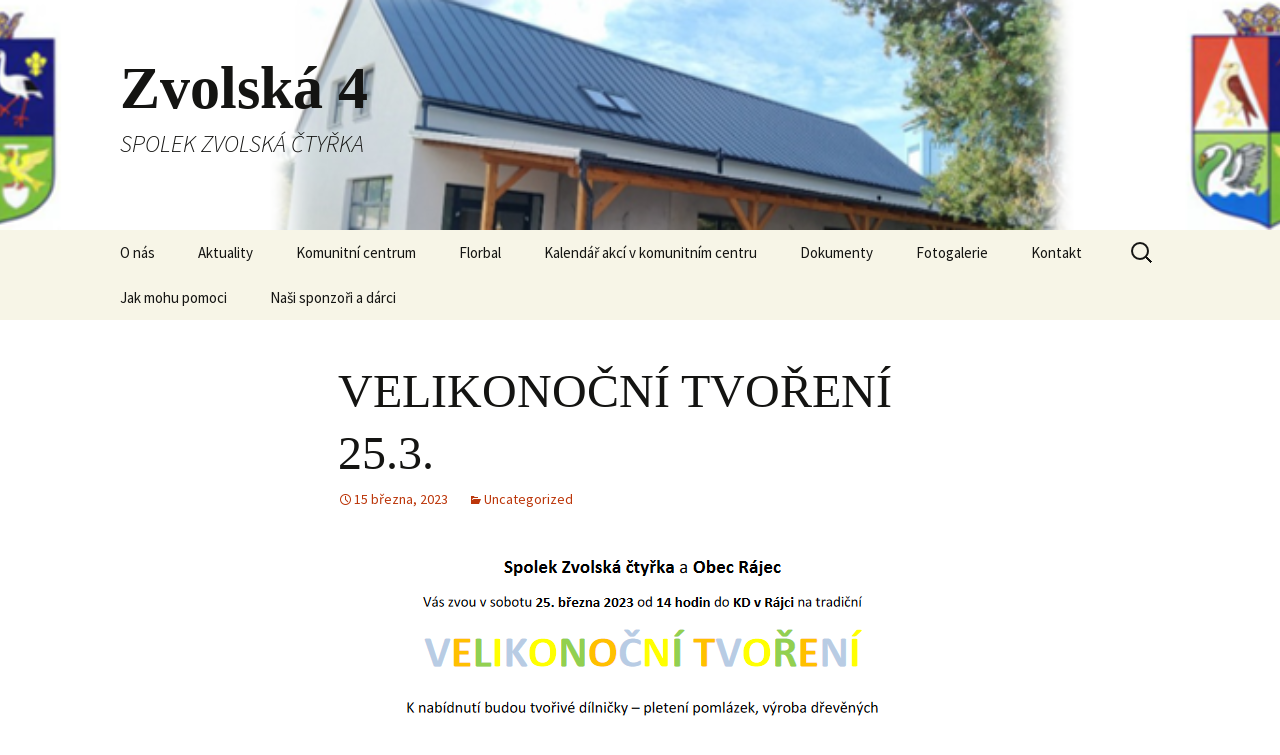

--- FILE ---
content_type: text/html; charset=UTF-8
request_url: https://zvolska4.cz/uncategorized/velikonocni-tvoreni-25-3/
body_size: 6168
content:
<!DOCTYPE html>
<!--[if IE 7]>
<html class="ie ie7" lang="cs">
<![endif]-->
<!--[if IE 8]>
<html class="ie ie8" lang="cs">
<![endif]-->
<!--[if !(IE 7) & !(IE 8)]><!-->
<html lang="cs">
<!--<![endif]-->
<head>
	<meta charset="UTF-8">
	<meta name="viewport" content="width=device-width">
	<title>VELIKONOČNÍ TVOŘENÍ 25.3. | Zvolská 4</title>
	<link rel="profile" href="https://gmpg.org/xfn/11">
	<link rel="pingback" href="https://zvolska4.cz/xmlrpc.php">
	<!--[if lt IE 9]>
	<script src="https://zvolska4.cz/wp-content/themes/twentythirteen/js/html5.js?ver=3.7.0"></script>
	<![endif]-->
	<link rel='dns-prefetch' href='//fonts.googleapis.com' />
<link rel='dns-prefetch' href='//s.w.org' />
<link href='https://fonts.gstatic.com' crossorigin rel='preconnect' />
<link rel="alternate" type="application/rss+xml" title="Zvolská 4 &raquo; RSS zdroj" href="https://zvolska4.cz/feed/" />
<link rel="alternate" type="application/rss+xml" title="Zvolská 4 &raquo; RSS komentářů" href="https://zvolska4.cz/comments/feed/" />
<link rel="alternate" type="application/rss+xml" title="Zvolská 4 &raquo; RSS komentářů pro VELIKONOČNÍ TVOŘENÍ 25.3." href="https://zvolska4.cz/uncategorized/velikonocni-tvoreni-25-3/feed/" />
		<script>
			window._wpemojiSettings = {"baseUrl":"https:\/\/s.w.org\/images\/core\/emoji\/13.0.0\/72x72\/","ext":".png","svgUrl":"https:\/\/s.w.org\/images\/core\/emoji\/13.0.0\/svg\/","svgExt":".svg","source":{"concatemoji":"https:\/\/zvolska4.cz\/wp-includes\/js\/wp-emoji-release.min.js?ver=5.5.1"}};
			!function(e,a,t){var r,n,o,i,p=a.createElement("canvas"),s=p.getContext&&p.getContext("2d");function c(e,t){var a=String.fromCharCode;s.clearRect(0,0,p.width,p.height),s.fillText(a.apply(this,e),0,0);var r=p.toDataURL();return s.clearRect(0,0,p.width,p.height),s.fillText(a.apply(this,t),0,0),r===p.toDataURL()}function l(e){if(!s||!s.fillText)return!1;switch(s.textBaseline="top",s.font="600 32px Arial",e){case"flag":return!c([127987,65039,8205,9895,65039],[127987,65039,8203,9895,65039])&&(!c([55356,56826,55356,56819],[55356,56826,8203,55356,56819])&&!c([55356,57332,56128,56423,56128,56418,56128,56421,56128,56430,56128,56423,56128,56447],[55356,57332,8203,56128,56423,8203,56128,56418,8203,56128,56421,8203,56128,56430,8203,56128,56423,8203,56128,56447]));case"emoji":return!c([55357,56424,8205,55356,57212],[55357,56424,8203,55356,57212])}return!1}function d(e){var t=a.createElement("script");t.src=e,t.defer=t.type="text/javascript",a.getElementsByTagName("head")[0].appendChild(t)}for(i=Array("flag","emoji"),t.supports={everything:!0,everythingExceptFlag:!0},o=0;o<i.length;o++)t.supports[i[o]]=l(i[o]),t.supports.everything=t.supports.everything&&t.supports[i[o]],"flag"!==i[o]&&(t.supports.everythingExceptFlag=t.supports.everythingExceptFlag&&t.supports[i[o]]);t.supports.everythingExceptFlag=t.supports.everythingExceptFlag&&!t.supports.flag,t.DOMReady=!1,t.readyCallback=function(){t.DOMReady=!0},t.supports.everything||(n=function(){t.readyCallback()},a.addEventListener?(a.addEventListener("DOMContentLoaded",n,!1),e.addEventListener("load",n,!1)):(e.attachEvent("onload",n),a.attachEvent("onreadystatechange",function(){"complete"===a.readyState&&t.readyCallback()})),(r=t.source||{}).concatemoji?d(r.concatemoji):r.wpemoji&&r.twemoji&&(d(r.twemoji),d(r.wpemoji)))}(window,document,window._wpemojiSettings);
		</script>
		<style>
img.wp-smiley,
img.emoji {
	display: inline !important;
	border: none !important;
	box-shadow: none !important;
	height: 1em !important;
	width: 1em !important;
	margin: 0 .07em !important;
	vertical-align: -0.1em !important;
	background: none !important;
	padding: 0 !important;
}
</style>
	<link rel='stylesheet' id='wp-block-library-css'  href='https://zvolska4.cz/wp-includes/css/dist/block-library/style.min.css?ver=5.5.1' media='all' />
<link rel='stylesheet' id='wp-block-library-theme-css'  href='https://zvolska4.cz/wp-includes/css/dist/block-library/theme.min.css?ver=5.5.1' media='all' />
<link rel='stylesheet' id='twentythirteen-fonts-css'  href='https://fonts.googleapis.com/css?family=Source+Sans+Pro%3A300%2C400%2C700%2C300italic%2C400italic%2C700italic&#038;subset=latin%2Clatin-ext&#038;display=fallback' media='all' />
<link rel='stylesheet' id='genericons-css'  href='https://zvolska4.cz/wp-content/themes/twentythirteen/genericons/genericons.css?ver=3.0.3' media='all' />
<link rel='stylesheet' id='twentythirteen-style-css'  href='https://zvolska4.cz/wp-content/themes/twentythirteen/style.css?ver=20190507' media='all' />
<link rel='stylesheet' id='twentythirteen-block-style-css'  href='https://zvolska4.cz/wp-content/themes/twentythirteen/css/blocks.css?ver=20190102' media='all' />
<!--[if lt IE 9]>
<link rel='stylesheet' id='twentythirteen-ie-css'  href='https://zvolska4.cz/wp-content/themes/twentythirteen/css/ie.css?ver=20150214' media='all' />
<![endif]-->
<script src='https://zvolska4.cz/wp-includes/js/jquery/jquery.js?ver=1.12.4-wp' id='jquery-core-js'></script>
<link rel="https://api.w.org/" href="https://zvolska4.cz/wp-json/" /><link rel="alternate" type="application/json" href="https://zvolska4.cz/wp-json/wp/v2/posts/1269" /><link rel="EditURI" type="application/rsd+xml" title="RSD" href="https://zvolska4.cz/xmlrpc.php?rsd" />
<link rel="wlwmanifest" type="application/wlwmanifest+xml" href="https://zvolska4.cz/wp-includes/wlwmanifest.xml" /> 
<link rel='prev' title='PhDr. Marek Herman 23.3.' href='https://zvolska4.cz/uncategorized/phdr-marek-herman-23-3/' />
<link rel='next' title='OLDŘICH SELUCKÝ 20.4.' href='https://zvolska4.cz/uncategorized/oldrich-selucky-20-4/' />
<meta name="generator" content="WordPress 5.5.1" />
<link rel="canonical" href="https://zvolska4.cz/uncategorized/velikonocni-tvoreni-25-3/" />
<link rel='shortlink' href='https://zvolska4.cz/?p=1269' />
<link rel="alternate" type="application/json+oembed" href="https://zvolska4.cz/wp-json/oembed/1.0/embed?url=https%3A%2F%2Fzvolska4.cz%2Funcategorized%2Fvelikonocni-tvoreni-25-3%2F" />
<link rel="alternate" type="text/xml+oembed" href="https://zvolska4.cz/wp-json/oembed/1.0/embed?url=https%3A%2F%2Fzvolska4.cz%2Funcategorized%2Fvelikonocni-tvoreni-25-3%2F&#038;format=xml" />
<style>.recentcomments a{display:inline !important;padding:0 !important;margin:0 !important;}</style>	<style type="text/css" id="twentythirteen-header-css">
		.site-header {
		background: url(https://zvolska4.cz/wp-content/uploads/2020/10/cropped-1-1.png) no-repeat scroll top;
		background-size: 1600px auto;
	}
	@media (max-width: 767px) {
		.site-header {
			background-size: 768px auto;
		}
	}
	@media (max-width: 359px) {
		.site-header {
			background-size: 360px auto;
		}
	}
			</style>
	</head>

<body class="post-template-default single single-post postid-1269 single-format-standard wp-embed-responsive single-author">
		<div id="page" class="hfeed site">
		<header id="masthead" class="site-header" role="banner">
			<a class="home-link" href="https://zvolska4.cz/" title="Zvolská 4" rel="home">
				<h1 class="site-title">Zvolská 4</h1>
				<h2 class="site-description">SPOLEK ZVOLSKÁ ČTYŘKA</h2>
			</a>

			<div id="navbar" class="navbar">
				<nav id="site-navigation" class="navigation main-navigation" role="navigation">
					<button class="menu-toggle">Menu</button>
					<a class="screen-reader-text skip-link" href="#content" title="Přejít k obsahu webu">Přejít k obsahu webu</a>
					<div id="primary-menu" class="nav-menu"><ul>
<li class="page_item page-item-6"><a href="https://zvolska4.cz/">O nás</a></li>
<li class="page_item page-item-4 current_page_parent"><a href="https://zvolska4.cz/aktuality/">Aktuality</a></li>
<li class="page_item page-item-168 page_item_has_children"><a href="https://zvolska4.cz/komunitni-centrum/">Komunitní centrum</a>
<ul class='children'>
	<li class="page_item page-item-453"><a href="https://zvolska4.cz/komunitni-centrum/projekt-je-spolufinancovan-evropskou-unii/">Projekt je spolufinancován Evropskou unií</a></li>
	<li class="page_item page-item-459"><a href="https://zvolska4.cz/komunitni-centrum/rozpis-uklidu/">Rozpis úklidu</a></li>
</ul>
</li>
<li class="page_item page-item-479"><a href="https://zvolska4.cz/florbal/">Florbal</a></li>
<li class="page_item page-item-397"><a href="https://zvolska4.cz/kalendar-akci-v-komunitnim-centru/">Kalendář akcí v komunitním centru</a></li>
<li class="page_item page-item-27"><a href="https://zvolska4.cz/dokumenty/">Dokumenty</a></li>
<li class="page_item page-item-14 page_item_has_children"><a href="https://zvolska4.cz/fotogalerie/">Fotogalerie</a>
<ul class='children'>
	<li class="page_item page-item-615"><a href="https://zvolska4.cz/fotogalerie/dozinky-2021/">Dožínky 2021</a></li>
	<li class="page_item page-item-784 page_item_has_children"><a href="https://zvolska4.cz/fotogalerie/prednasky/">Přednášky</a>
	<ul class='children'>
		<li class="page_item page-item-786"><a href="https://zvolska4.cz/fotogalerie/prednasky/marek-orko-vacha/">Marek Orko Vácha</a></li>
	</ul>
</li>
	<li class="page_item page-item-82 page_item_has_children"><a href="https://zvolska4.cz/fotogalerie/rekonstrukce-komunitniho-centra/">Rekonstrukce komunitního centra</a>
	<ul class='children'>
		<li class="page_item page-item-145"><a href="https://zvolska4.cz/fotogalerie/rekonstrukce-komunitniho-centra/27-11-zakladova-deska/">27.11 Základová deska</a></li>
		<li class="page_item page-item-426"><a href="https://zvolska4.cz/fotogalerie/rekonstrukce-komunitniho-centra/podzim-2020/">Podzim 2020</a></li>
		<li class="page_item page-item-84"><a href="https://zvolska4.cz/fotogalerie/rekonstrukce-komunitniho-centra/1-12-2019-osetrovavi-desek-na-strechu/">1.12.2019 Ošetřováví desek na střechu</a></li>
		<li class="page_item page-item-151"><a href="https://zvolska4.cz/fotogalerie/rekonstrukce-komunitniho-centra/11-12-zacalo-to-rust/">11.12.2019 Začalo to růst</a></li>
		<li class="page_item page-item-154"><a href="https://zvolska4.cz/fotogalerie/rekonstrukce-komunitniho-centra/12-12-podrezavani-obvodoveho-zdiva/">12.12.2019 Podřezávání obvodového zdiva</a></li>
		<li class="page_item page-item-218"><a href="https://zvolska4.cz/fotogalerie/rekonstrukce-komunitniho-centra/22-12-2019/">22.12.2019</a></li>
		<li class="page_item page-item-242"><a href="https://zvolska4.cz/fotogalerie/rekonstrukce-komunitniho-centra/27-12-2019/">27.12.2019</a></li>
		<li class="page_item page-item-261"><a href="https://zvolska4.cz/fotogalerie/rekonstrukce-komunitniho-centra/11-1-2020/">11.1.2020</a></li>
		<li class="page_item page-item-275"><a href="https://zvolska4.cz/fotogalerie/rekonstrukce-komunitniho-centra/18-1-2020-prace-na-strese/">18.1.2020 Práce na střeše</a></li>
		<li class="page_item page-item-288"><a href="https://zvolska4.cz/fotogalerie/rekonstrukce-komunitniho-centra/288-2/">25.1.2020</a></li>
		<li class="page_item page-item-322"><a href="https://zvolska4.cz/fotogalerie/rekonstrukce-komunitniho-centra/15-2-2020/">15.2.2020 &#8211; dokončená střecha</a></li>
		<li class="page_item page-item-329"><a href="https://zvolska4.cz/fotogalerie/rekonstrukce-komunitniho-centra/22-2-2020-otloukani-omitek-na-sale/">22.2.2020 &#8211; otloukání omítek na sále</a></li>
	</ul>
</li>
	<li class="page_item page-item-55"><a href="https://zvolska4.cz/fotogalerie/farni-dny/">Farní dny</a></li>
	<li class="page_item page-item-1568 page_item_has_children"><a href="https://zvolska4.cz/fotogalerie/svatba-v-kc/">Svatby v KC</a>
	<ul class='children'>
		<li class="page_item page-item-1571"><a href="https://zvolska4.cz/fotogalerie/svatba-v-kc/kourilovi-5-10-2022/">Kouřilovi 15.7.2023</a></li>
		<li class="page_item page-item-1660"><a href="https://zvolska4.cz/fotogalerie/svatba-v-kc/svatba-31-8-2024/">Svatba 31.8.2024</a></li>
	</ul>
</li>
	<li class="page_item page-item-1723 page_item_has_children"><a href="https://zvolska4.cz/fotogalerie/zivy-betlem/">Živý betlém</a>
	<ul class='children'>
		<li class="page_item page-item-1726"><a href="https://zvolska4.cz/fotogalerie/zivy-betlem/14-12-2024/">14.12.2024</a></li>
	</ul>
</li>
</ul>
</li>
<li class="page_item page-item-20"><a href="https://zvolska4.cz/kontakt/">Kontakt</a></li>
<li class="page_item page-item-348"><a href="https://zvolska4.cz/jak-mohu-pomoci/">Jak mohu pomoci</a></li>
<li class="page_item page-item-18"><a href="https://zvolska4.cz/nasi-sponzori-a-darci/">Naši sponzoři a dárci</a></li>
</ul></div>
					<form role="search" method="get" class="search-form" action="https://zvolska4.cz/">
				<label>
					<span class="screen-reader-text">Vyhledávání</span>
					<input type="search" class="search-field" placeholder="Hledat &hellip;" value="" name="s" />
				</label>
				<input type="submit" class="search-submit" value="Hledat" />
			</form>				</nav><!-- #site-navigation -->
			</div><!-- #navbar -->
		</header><!-- #masthead -->

		<div id="main" class="site-main">

	<div id="primary" class="content-area">
		<div id="content" class="site-content" role="main">

			
				
<article id="post-1269" class="post-1269 post type-post status-publish format-standard hentry category-uncategorized">
	<header class="entry-header">
		
				<h1 class="entry-title">VELIKONOČNÍ TVOŘENÍ 25.3.</h1>
		
		<div class="entry-meta">
			<span class="date"><a href="https://zvolska4.cz/uncategorized/velikonocni-tvoreni-25-3/" title="Trvalý odkaz na VELIKONOČNÍ TVOŘENÍ 25.3." rel="bookmark"><time class="entry-date" datetime="2023-03-15T07:24:15+00:00">15 března, 2023</time></a></span><span class="categories-links"><a href="https://zvolska4.cz/category/uncategorized/" rel="category tag">Uncategorized</a></span><span class="author vcard"><a class="url fn n" href="https://zvolska4.cz/author/admin/" title="Zobrazit všechny příspěvky, jejichž autorem je admin" rel="author">admin</a></span>					</div><!-- .entry-meta -->
	</header><!-- .entry-header -->

		<div class="entry-content">
		<p><a href="http://zvolska4.cz/wp-content/uploads/2023/03/Vystrizek-1.png"><img loading="lazy" class="aligncenter size-full wp-image-1264" src="http://zvolska4.cz/wp-content/uploads/2023/03/Vystrizek-1.png" alt="" width="549" height="728" srcset="https://zvolska4.cz/wp-content/uploads/2023/03/Vystrizek-1.png 549w, https://zvolska4.cz/wp-content/uploads/2023/03/Vystrizek-1-226x300.png 226w" sizes="(max-width: 549px) 100vw, 549px" /></a></p>
	</div><!-- .entry-content -->
	
	<footer class="entry-meta">
		
			</footer><!-- .entry-meta -->
</article><!-- #post -->
						<nav class="navigation post-navigation" role="navigation">
		<h1 class="screen-reader-text">Navigace pro příspěvky</h1>
		<div class="nav-links">

			<a href="https://zvolska4.cz/uncategorized/phdr-marek-herman-23-3/" rel="prev"><span class="meta-nav">&larr;</span> PhDr. Marek Herman 23.3.</a>			<a href="https://zvolska4.cz/uncategorized/oldrich-selucky-20-4/" rel="next">OLDŘICH SELUCKÝ 20.4. <span class="meta-nav">&rarr;</span></a>
		</div><!-- .nav-links -->
	</nav><!-- .navigation -->
						
<div id="comments" class="comments-area">

	
		<div id="respond" class="comment-respond">
		<h3 id="reply-title" class="comment-reply-title">Napsat komentář <small><a rel="nofollow" id="cancel-comment-reply-link" href="/uncategorized/velikonocni-tvoreni-25-3/#respond" style="display:none;">Zrušit odpověď na komentář</a></small></h3><form action="https://zvolska4.cz/wp-comments-post.php" method="post" id="commentform" class="comment-form" novalidate><p class="comment-notes"><span id="email-notes">Vaše emailová adresa nebude zveřejněna.</span> Vyžadované informace jsou označeny <span class="required">*</span></p><p class="comment-form-comment"><label for="comment">Komentář</label> <textarea id="comment" name="comment" cols="45" rows="8" maxlength="65525" required="required"></textarea></p><p class="comment-form-author"><label for="author">Název <span class="required">*</span></label> <input id="author" name="author" type="text" value="" size="30" maxlength="245" required='required' /></p>
<p class="comment-form-email"><label for="email">Email <span class="required">*</span></label> <input id="email" name="email" type="email" value="" size="30" maxlength="100" aria-describedby="email-notes" required='required' /></p>
<p class="comment-form-url"><label for="url">Webová stránka</label> <input id="url" name="url" type="url" value="" size="30" maxlength="200" /></p>
<p class="form-submit"><input name="submit" type="submit" id="submit" class="submit" value="Odeslat komentář" /> <input type='hidden' name='comment_post_ID' value='1269' id='comment_post_ID' />
<input type='hidden' name='comment_parent' id='comment_parent' value='0' />
</p><p style="display: none;"><input type="hidden" id="ak_js" name="ak_js" value="233"/></p></form>	</div><!-- #respond -->
	
</div><!-- #comments -->

			
		</div><!-- #content -->
	</div><!-- #primary -->


		</div><!-- #main -->
		<footer id="colophon" class="site-footer" role="contentinfo">
				<div id="secondary" class="sidebar-container" role="complementary">
		<div class="widget-area">
			<aside id="search-2" class="widget widget_search"><form role="search" method="get" class="search-form" action="https://zvolska4.cz/">
				<label>
					<span class="screen-reader-text">Vyhledávání</span>
					<input type="search" class="search-field" placeholder="Hledat &hellip;" value="" name="s" />
				</label>
				<input type="submit" class="search-submit" value="Hledat" />
			</form></aside>
		<aside id="recent-posts-2" class="widget widget_recent_entries">
		<h3 class="widget-title">Nejnovější příspěvky</h3>
		<ul>
											<li>
					<a href="https://zvolska4.cz/uncategorized/1849/">(bez názvu)</a>
									</li>
											<li>
					<a href="https://zvolska4.cz/uncategorized/zivy-betlem-13-12/">ŽIVÝ BETLÉM 13.12.</a>
									</li>
											<li>
					<a href="https://zvolska4.cz/uncategorized/adventni-koncert-6-12/">ADVENTNÍ KONCERT 6.12.</a>
									</li>
											<li>
					<a href="https://zvolska4.cz/uncategorized/tomas-stepan-v-sedle-skutru-5-12/">TOMÁŠ ŠTĚPÁN-V SEDLE SKÚTRŮ 5.12.</a>
									</li>
											<li>
					<a href="https://zvolska4.cz/uncategorized/adventni-punc-30-11/">ADVENTNÍ PUNČ 30.11.</a>
									</li>
					</ul>

		</aside><aside id="recent-comments-2" class="widget widget_recent_comments"><h3 class="widget-title">Nejnovější komentáře</h3><ul id="recentcomments"></ul></aside><aside id="archives-2" class="widget widget_archive"><h3 class="widget-title">Archivy</h3>
			<ul>
					<li><a href='https://zvolska4.cz/2025/12/'>Prosinec 2025</a></li>
	<li><a href='https://zvolska4.cz/2025/11/'>Listopad 2025</a></li>
	<li><a href='https://zvolska4.cz/2025/10/'>Říjen 2025</a></li>
	<li><a href='https://zvolska4.cz/2025/09/'>Září 2025</a></li>
	<li><a href='https://zvolska4.cz/2025/04/'>Duben 2025</a></li>
	<li><a href='https://zvolska4.cz/2025/03/'>Březen 2025</a></li>
	<li><a href='https://zvolska4.cz/2025/02/'>Únor 2025</a></li>
	<li><a href='https://zvolska4.cz/2025/01/'>Leden 2025</a></li>
	<li><a href='https://zvolska4.cz/2024/12/'>Prosinec 2024</a></li>
	<li><a href='https://zvolska4.cz/2024/11/'>Listopad 2024</a></li>
	<li><a href='https://zvolska4.cz/2024/10/'>Říjen 2024</a></li>
	<li><a href='https://zvolska4.cz/2024/09/'>Září 2024</a></li>
	<li><a href='https://zvolska4.cz/2024/08/'>Srpen 2024</a></li>
	<li><a href='https://zvolska4.cz/2024/06/'>Červen 2024</a></li>
	<li><a href='https://zvolska4.cz/2024/05/'>Květen 2024</a></li>
	<li><a href='https://zvolska4.cz/2024/04/'>Duben 2024</a></li>
	<li><a href='https://zvolska4.cz/2024/03/'>Březen 2024</a></li>
	<li><a href='https://zvolska4.cz/2024/02/'>Únor 2024</a></li>
	<li><a href='https://zvolska4.cz/2024/01/'>Leden 2024</a></li>
	<li><a href='https://zvolska4.cz/2023/12/'>Prosinec 2023</a></li>
	<li><a href='https://zvolska4.cz/2023/11/'>Listopad 2023</a></li>
	<li><a href='https://zvolska4.cz/2023/10/'>Říjen 2023</a></li>
	<li><a href='https://zvolska4.cz/2023/09/'>Září 2023</a></li>
	<li><a href='https://zvolska4.cz/2023/07/'>Červenec 2023</a></li>
	<li><a href='https://zvolska4.cz/2023/06/'>Červen 2023</a></li>
	<li><a href='https://zvolska4.cz/2023/05/'>Květen 2023</a></li>
	<li><a href='https://zvolska4.cz/2023/04/'>Duben 2023</a></li>
	<li><a href='https://zvolska4.cz/2023/03/'>Březen 2023</a></li>
	<li><a href='https://zvolska4.cz/2023/02/'>Únor 2023</a></li>
	<li><a href='https://zvolska4.cz/2023/01/'>Leden 2023</a></li>
	<li><a href='https://zvolska4.cz/2022/12/'>Prosinec 2022</a></li>
	<li><a href='https://zvolska4.cz/2022/11/'>Listopad 2022</a></li>
	<li><a href='https://zvolska4.cz/2022/10/'>Říjen 2022</a></li>
	<li><a href='https://zvolska4.cz/2022/09/'>Září 2022</a></li>
	<li><a href='https://zvolska4.cz/2022/08/'>Srpen 2022</a></li>
	<li><a href='https://zvolska4.cz/2022/07/'>Červenec 2022</a></li>
	<li><a href='https://zvolska4.cz/2022/06/'>Červen 2022</a></li>
	<li><a href='https://zvolska4.cz/2022/05/'>Květen 2022</a></li>
	<li><a href='https://zvolska4.cz/2022/04/'>Duben 2022</a></li>
	<li><a href='https://zvolska4.cz/2022/03/'>Březen 2022</a></li>
	<li><a href='https://zvolska4.cz/2022/02/'>Únor 2022</a></li>
	<li><a href='https://zvolska4.cz/2022/01/'>Leden 2022</a></li>
	<li><a href='https://zvolska4.cz/2021/12/'>Prosinec 2021</a></li>
	<li><a href='https://zvolska4.cz/2021/11/'>Listopad 2021</a></li>
	<li><a href='https://zvolska4.cz/2021/10/'>Říjen 2021</a></li>
	<li><a href='https://zvolska4.cz/2021/09/'>Září 2021</a></li>
	<li><a href='https://zvolska4.cz/2021/06/'>Červen 2021</a></li>
	<li><a href='https://zvolska4.cz/2021/05/'>Květen 2021</a></li>
	<li><a href='https://zvolska4.cz/2021/03/'>Březen 2021</a></li>
	<li><a href='https://zvolska4.cz/2020/12/'>Prosinec 2020</a></li>
	<li><a href='https://zvolska4.cz/2020/10/'>Říjen 2020</a></li>
	<li><a href='https://zvolska4.cz/2020/03/'>Březen 2020</a></li>
	<li><a href='https://zvolska4.cz/2019/12/'>Prosinec 2019</a></li>
	<li><a href='https://zvolska4.cz/2019/10/'>Říjen 2019</a></li>
	<li><a href='https://zvolska4.cz/2019/04/'>Duben 2019</a></li>
	<li><a href='https://zvolska4.cz/2019/03/'>Březen 2019</a></li>
	<li><a href='https://zvolska4.cz/2018/11/'>Listopad 2018</a></li>
			</ul>

			</aside><aside id="categories-2" class="widget widget_categories"><h3 class="widget-title">Rubriky</h3>
			<ul>
					<li class="cat-item cat-item-1"><a href="https://zvolska4.cz/category/uncategorized/">Uncategorized</a>
</li>
			</ul>

			</aside><aside id="meta-2" class="widget widget_meta"><h3 class="widget-title">Základní informace</h3>
		<ul>
						<li><a href="https://zvolska4.cz/wp-login.php">Přihlásit se</a></li>
			<li><a href="https://zvolska4.cz/feed/">Zdroj kanálů (příspěvky)</a></li>
			<li><a href="https://zvolska4.cz/comments/feed/">Kanál komentářů</a></li>

			<li><a href="https://cs.wordpress.org/">Česká lokalizace</a></li>
		</ul>

		</aside>		</div><!-- .widget-area -->
	</div><!-- #secondary -->

			<div class="site-info">
												<a href="https://cs.wordpress.org/" class="imprint">
					Používáme WordPress (v češtině).				</a>
			</div><!-- .site-info -->
		</footer><!-- #colophon -->
	</div><!-- #page -->

	<script src='https://zvolska4.cz/wp-includes/js/comment-reply.min.js?ver=5.5.1' id='comment-reply-js'></script>
<script src='https://zvolska4.cz/wp-includes/js/imagesloaded.min.js?ver=4.1.4' id='imagesloaded-js'></script>
<script src='https://zvolska4.cz/wp-includes/js/masonry.min.js?ver=4.2.2' id='masonry-js'></script>
<script src='https://zvolska4.cz/wp-includes/js/jquery/jquery.masonry.min.js?ver=3.1.2b' id='jquery-masonry-js'></script>
<script src='https://zvolska4.cz/wp-content/themes/twentythirteen/js/functions.js?ver=20171218' id='twentythirteen-script-js'></script>
<script src='https://zvolska4.cz/wp-includes/js/wp-embed.min.js?ver=5.5.1' id='wp-embed-js'></script>
</body>
</html>
